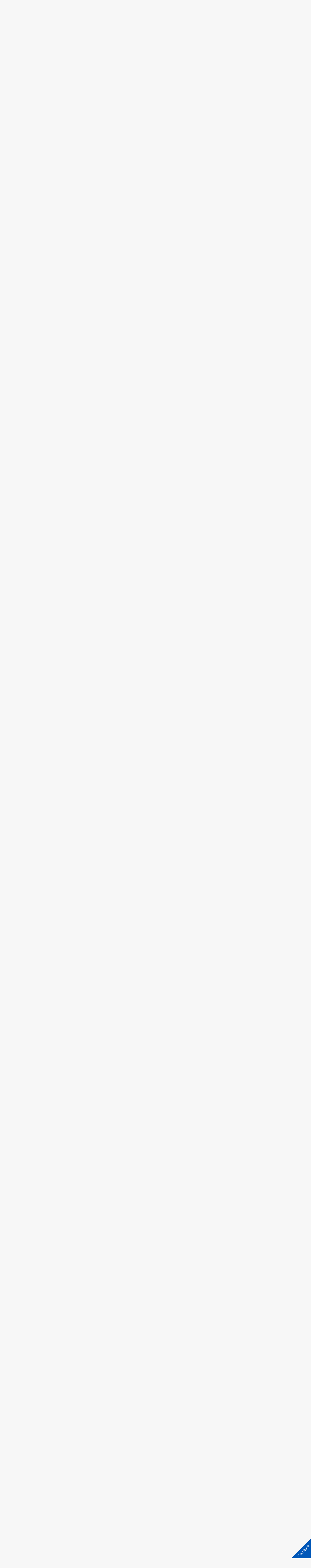

--- FILE ---
content_type: text/css
request_url: https://connect.mayoclinic.org/wp-content/themes/velocity/Public/css/Footers/Footer6.css?ver=4.2.162
body_size: 262
content:
.footer6 {
    background-color: #000;
    padding-top: 60px;
    padding-bottom: 60px;
    color: #fff;
}
.footer6 a, .footer6 p {
    color: #fff;
}
.footer6-top {
    padding-bottom: 60px;
}
.footer6-bottom {
    padding-top: 60px;
    font-size: 12px;
}

.footer6 .menu-header {
    font-size: 16px;
    line-height: 16px;
    margin-bottom: 24px;
}
.footer6 .menu-list {
    list-style: none;
    padding-left: 0;
}
.footer6 .menu-list li {
    font-size: 14px;
    line-height: 16px;
    margin-bottom: 24px;
}
.footer6 .menu-list li:last-of-type {
    margin-bottom: 0px;
}
.footer6 .footer-social-icons img {height: 18px;width:auto;}
.footer6 .footer-social-icons a {margin-right: 40px;margin-bottom: 20px;display: inline-block;}
.footer6 .footer-social-icons a:last-of-type {margin-right: 0px;}
.footer6 .right-text {float: right;}
.footer6 .footer-separation {
    border-top: 1px solid rgba(255,255,255,0.16);
}

@media (max-width: 767px) {
    .footer6 {padding-top: 0px; padding-bottom: 50px;}
    .footer6-top {padding-bottom: 0px;}
    .footer6-bottom {padding-top: 40px;}
    .footer6-top div[class*='col-'] {
        padding-top: 40px;
        padding-bottom: 40px;
        border-bottom: 1px solid rgba(255, 255, 255, 0.16);
    }
    .footer6 .right-text {
        float: none;
        display: block;
        margin-top: 16px;
    }
    .footer6 .footer-separation {
        display: none;
    }

}


--- FILE ---
content_type: text/css
request_url: https://connect.mayoclinic.org/wp-content/plugins/carehubs-app-community/Public/css/app-community-discussion.css?ver=4.4.54
body_size: 217
content:
.single-format-discussion .discussion-by-sme { background: #FEF9E7;padding: 10px; }
.single-format-discussion .discussion-content {padding-left: 135px;}
.single-format-discussion .discussion-content .entity-interactions.row{margin-left: 0px;}
.single-format-discussion .discussion-content .entity-interactions.row .col-md-8{padding-left: 0px;}
.single-format-discussion .chv4-discussion .media{overflow:inherit !important;}
.single-format-discussion .chv4-discussion-title {margin-top: 0px;}
.single-format-discussion .chv4-author-meta {color: #646464;font-weight: bold;font-size: 12px;margin-bottom: 20px;}
.single-format-discussion .media-left {width: 115px;}
.single-format-discussion .media-left .ch-membership-banner {font-size: 11px;}
.single-format-discussion + .entity-interactions {margin-top: 0px;margin-bottom: 0px;padding-top: 0px;padding-bottom: 20px;}
.single-format-discussion a.new-comment-btn {color: rgb(57, 103, 193);border: 1px solid rgb(57, 103, 193);}

@media (max-width: 767px){
    .single-format-discussion .discussion-content {padding-left: 0px;clear: both;}
    .single-format-discussion .media-left {width: 65px;}
    .single-format-discussion + .entity-interactions {padding-left: 75px;}
    .media-left.post-author-meta {float: left;width: 60px;}
}


--- FILE ---
content_type: text/css
request_url: https://connect.mayoclinic.org/wp-content/plugins/carehubs-core/Core/Blocks/YoutubeOverlayPlaylist/YoutubeOverlayPlaylistBlock.css?ver=4.2.162
body_size: 821
content:
.ch-ytoverlay-playlist-container {container-type: inline-size;container-name: ch-yt-playlist;}
.ch-ytoverlay-playlist {display: flex;gap:28px;}

.ch-ytoverlay-player {flex-basis: 60%;flex-shrink: 0;flex-grow: 0;}
.ch-ytoverlay-player .ch-youtube-overlay-wrap:not(.active) {display: none;}

.ch-ytoverlay-video-list {flex-basis: 40%;flex-grow: 0;position: relative;}
.ch-ytoverlay-video-list-scroll-wrap {position: absolute;height: 100%;width: 100%;top: 0;bottom: 0;overflow: scroll;}
.ch-ytoverlay-video-list-scroll-wrap:after {content: " ";position: sticky;display: block;bottom: 0;left: 0;right: 0;height: 30px;background: linear-gradient(180deg, rgba(255, 255, 255, 0.00) 0%, #FFF 100%);}
.ch-ytoverlay-video-list-item {display:flex;gap:16px;background:none;border:none;border-bottom:2px solid #b7b7b7;padding: 8px 0px;text-align: left;}
.ch-ytoverlay-video-list-item:first-of-type {border-top:2px solid #b7b7b7;}
.ch-ytoverlay-video-list-item-title {font-weight: bold;font-size: .9em;}
.ch-ytoverlay-video-list-item-description {font-size: .8em;line-height: 1.2;}
.ch-ytoverlay-video-list-item-thumb {aspect-ratio: 16/9;min-width: 72px;width: 24%;height:100%;position: relative;flex-shrink: 0;flex-grow: 0;}
.ch-ytoverlay-video-list-item-thumb img {aspect-ratio: 16/9;object-fit: cover;width: 100%;border-radius: 4px;}
.ch-ytoverlay-video-list-item-thumb .video-duration {position: absolute;right: 5px;bottom: 5px;background: #fff;border-radius: 100px;padding: 0px 8px;font-size: 10px;line-height: 1.8;}
.ch-ytoverlay-video-list-item-play-icon {
    width: 24px;height: 24px;background: #fff;border-radius: 200px;position: absolute;top: calc(50% - 12px);left: calc(50% - 12px);
    background-image: url("data:image/svg+xml,%3Csvg version='1.1' id='Layer_1' xmlns='http://www.w3.org/2000/svg' xmlns:xlink='http://www.w3.org/1999/xlink' x='0px' y='0px' viewBox='0 0 16 16' style='enable-background:new 0 0 16 16;' xml:space='preserve'%3E%3Cpath d='M3,14.3V1.7L15.6,8L3,14.3z'/%3E%3C/svg%3E");
    background-size: 16px 16px;background-repeat: no-repeat;background-position: center;box-shadow: 0px 5px 25px 0px rgba(0, 0, 0, 0.25);border: none;display: none;
}
.ch-ytoverlay-video-list-item.active .ch-ytoverlay-video-list-item-play-icon {display: block;}
.ch-ytoverlay-video-list-item.active .video-duration {display: none;}
.ch-ytoverlay-video-list-item:not(.active) .ch-ytoverlay-video-list-item-description {overflow: hidden;text-overflow: ellipsis;display: -webkit-box;-webkit-line-clamp: 2;-webkit-box-orient: vertical;}

@container ch-yt-playlist (max-width: 960px) {
    .ch-ytoverlay-player {flex-basis: 50%}
    .ch-ytoverlay-video-list {flex-basis: 50%;}
}

@container ch-yt-playlist (max-width: 700px) {
    .ch-ytoverlay-playlist {flex-direction: column;}
    .ch-ytoverlay-video-list-scroll-wrap {position:relative;max-height: 300px;}
}

--- FILE ---
content_type: text/css
request_url: https://connect.mayoclinic.org/hub-hosted/mc-general/css/mc-ch-shared-platform.css?ver=20230822
body_size: 3629
content:
/**
* This stylesheet contains css for Mayo Clinic Connect styled sites.
* It styles certain platform elements similarly while still allowing each site
* to have it's own unique and slightly different look/stylesheet.
*/

.sans-serif {font-family: 'mayo-sans', 'MayoClinicSans', sans-serif;}

/***************************************
* General styling
***************************************/
select {
    font-family: 'mayo-sans', 'MayoClinicSans', sans-serif;
    background-color: #fff;
    color: #000;
    -webkit-appearance: none;
    -webkit-box-shadow: none;
    box-shadow: none;
    border-radius: 6px;
    border: 1px solid #7a7a7a;
    width: 100%;
    -webkit-appearance: none;
    -moz-appearance: none;
    -ms-appearance: none;
    -o-appearance: none;
    appearance: none;
    background-image: url("https://www.mayoclinic.org/~/media/60AF967F5DA44410A3537E23518615C4.svg");
    background-repeat: no-repeat;
    background-position: calc(100% - 13px) 10px;
    background-size: 15px;
    padding-right: 34px;
}
select::-ms-expand {
    display: none; /* Hide the default arrow in Internet Explorer 10 and Internet Explorer 11 */
}
select {
    width: auto;
}

/***************************************
* Events page styling
***************************************/
.ch-event-directory label {font-family: 'mayo-sans', 'MayoClinicSans', sans-serif;font-size: 18px;}
.ch-event-directory .ch-event-upcoming-previous-filter a {font-size: 14px;padding: 8px 12px !important;}
.ch-event-directory .ch-event-upcoming-previous-filter a.active {color: #333;background-color: #d4d4d4;border-color: #8c8c8c;}
.ch-event-directory .event-sort-header .sort-form label {margin-bottom: 0px;margin-top: 5px;}
.ch-event-directory .event-filter input[type=text], .ch-event-directory select {
    font-family: 'mayo-sans', 'MayoClinicSans', sans-serif;
    background-color: #fff;
    color: #000;
    -webkit-appearance: none;
    -webkit-box-shadow: inset 0px 1px 3px rgba(0,0,0,0.3);
    box-shadow: inset 0px 1px 3px rgba(0,0,0,0.3);
    border-radius: 17.5px;
    border: none;
    width: 100%;
}
.ch-event-directory label.checkbox {margin-top: 0px;font-size: 16px;}
.ch-event-directory select {
    -webkit-appearance: none;
    -moz-appearance: none;
    -ms-appearance: none;
    -o-appearance: none;
    appearance: none;
    background-image: url("/wp-content/themes/velocity/Public/images/dropdown_dark.png");
    background-repeat: no-repeat;
    background-position: calc(100% - 13px) 14px;
    padding-right: 34px;

}
.ch-event-directory select::-ms-expand {
    display: none; /* Hide the default arrow in Internet Explorer 10 and Internet Explorer 11 */
}
.ch-event-directory .event-sort-header select {
    width: auto;
}
.ch-event-directory .event-filter #event-filter-toggle {margin-top: 10px;}
.ch-event-directory .event-sort-header.has-search-results {margin-bottom: 30px;}
.ch-event-directory .event-item p {font-size: 18px;}
.ch-event-directory .event-item .event-meta {font-family: 'mayo-sans', 'MayoClinicSans', sans-serif;}
.ch-event-directory .event-item .event-categories {font-family: 'mayo-sans', 'MayoClinicSans', sans-serif; color: #999;}
.ch-event-directory .event-item .event-categories a {text-decoration: underline;}
.ch-event-directory .filter-buttons .btn {padding: 7px 11px;}
.ch-event-directory .btn-default {background: none;border: 1px solid #0057b8;color: #0057b8;}
.ch-event-directory .btn-skel-generic {background: #0057b8 !important;}
.ch-event-directory .event-filter #event-filter-toggle i {display: none;}
.ch-event-directory .chPagination a {text-transform: none;}

@media (max-width: 991px) and (min-width: 768px) {
    .ch-event-directory .event-filter h2 {font-size: 32px;}
    .ch-event-directory label {font-size: 15px;}
}

@media (min-width: 768px) {
    .ch-event-directory .event-sort-header .sort-form {margin-top: 6px;}
    .ch-events .event-item .col-sm-4 {margin-top: 8px;}
}
@media (max-width: 767px) {
    .ch-event-directory .event-filter h2 {font-size: 32px;}
    .ch-event-directory .event-sort-header.has-search-results {padding-top: 30px; padding-bottom: 30px;}
    .ch-event-directory .event-sort-header .search-summary {margin-top: 0px;margin-bottom: 0px;}
    .ch-event-directory .event-sort-header h2 {font-size: 32px;}
}

/*******************************************
* Single event page
*******************************************/
.ch-event-banner-header .ch-event-title {font-size: 40px;}
.ch-event-banner-header .ch-event-date {line-height: 1.2;}
.ch-event-description p, .event-categories, .breakout-description p, .breakout-session-toggle {font-size: 18px;}
.ch-event-location, .ch-event-contact-row {font-family: 'mayo-sans', 'MayoClinicSans', sans-serif;font-size: 16px;}
.breakout-description p, .breakout-session-toggle {font-family: 'mayo-sans', 'MayoClinicSans', sans-serif;}
.ch-event-breakouts .breakout-window-time {font-size: 18px;}
.ch-event-breakouts .breakout-session-toggle {
    background-position: left 6px;
    background-size: auto 15px;
}
.ch-event-wrap .alert-info {color: #fff; background-color: #009CDE; border-color: #009CDE;}
.ch-event-action-buttons li a {font-size: 14px;}
@media (max-width: 991px) and (min-width: 768px){
    .title-location {font-size: 14px;}
    .ch-event-banner-header .ch-event-date {font-size: 16px;}
    .ch-event-banner-header .ch-event-title {
        font-size: 26px !important;
        margin-bottom: 15px;
    }
}

/***************************************
* Tabs
***************************************/
.ch-tab-container li a {font-family:'mayo-sans', 'MayoClinicSans', sans-serif;font-size: 18px;}

/***************************************
* Pagination
***************************************/
ul.pagination {border-radius: 0px;font-family:'mayo-sans', 'MayoClinicSans', sans-serif;}
.pagination > li > a, .pagination > li > span {color: #009CDE;}
ul.pagination > li:first-child > a,
ul.pagination > li:first-child > span,
ul.pagination > li:last-child > a,
ul.pagination > li:last-child > span {border-radius: 0px;}
ul.pagination > .active > a, ul.pagination > .active > a:focus,
ul.pagination > .active > a:hover, ul.pagination > .active > span,
ul.pagination > .active > span:focus, ul.pagination > .active > span:hover {background: #009CDE;}
.ch-pagination-header {background: none;}

/***************************************
* Group/Page styling
***************************************/
.group-list-default {border-radius: 0px;}
.group-list-default .taxonomy-title p {font-family: 'MayoClinicSerifDisplay';font-size: 20px;line-height: 24px;}
.group-list-default .taxonomy-title p a {color: #000;}
.group-list-default .taxonomy-title .taxonomy-follow .btn {height: 30px;padding: 9px 14px;font-size: 14px;line-height: 11px;font-family: 'mayo-sans', 'MayoClinicSans', sans-serif;}
.group-list-default .taxonomy-title .taxonomy-follow .btn-skel-generic {background: #f7f7f7 !important;color: #009CDE !important;}
.group-list-default .taxonomy-title .taxonomy-follow .btn-primary {background: #fff !important;color: #009CDE; border: 1px solid #009CDE;}
.group-list-default .taxonomy-title .taxonomy-follow .btn[disabled] {background: none;border: 1px solid #ccc;}
.group-list-shadedbox .taxonomy-header .taxonomy-title {font-family: 'mayo-display', 'MayoClinicSerifDisplay', serif;font-size: 23px;}
.group-list-shadedbox .taxonomy-content p {font-family:'mayo-sans', 'MayoClinicSans', sans-serif;font-size: 18px;}
.mobile-tab-modal .modal-header .close {margin-top: 4px;}
.mobile-tab-modal .nav-item a {font-family:'mayo-sans', 'MayoClinicSans', sans-serif;font-size: 16px;line-height: 1.6;}

.ch-grouppage-directory .search-container .interest-toggle {background: none;border: 1px solid #009CDE;color: #009CDE;}
.ch-grouppage-directory .search-container #interest-filter button {background-color: #0057B8 !important;}
div.chv4-basic-post-options a {padding: 10px 9px;font-size: 16px;}

#interest-filter-container #interest-filter button {background-color: #0057B8 !important;}

.ch-single-group-header {background: radial-gradient(110.14% 163.27% at 133.58% 131.56%, #000B6B 0%, #0057B8 100%) !important;}
.ch-group-search-header-actions {--ch-link-color: #0057b8;}
.ch-group-search-header-actions a {color: #0057b8;}
.ch-single-group-header button.ch-button-following {background: #1968bf !important;border-color:#1968bf !important;color:#fff !important;}
.ch-single-group-header button.ch-button-following:hover, .ch-single-group-header button.ch-button-following:focus {color:#fff !important;}
.ch-single-group-header .entity-interactions button {border:none;}
.ch-single-group-about .taxonomy-follow button {color: #0057b8 !important;border:1px solid #0057b8 !important;}
.ch-grouppage .ch-search-total-results {font-family:'mayo-sans', 'MayoClinicSans', sans-serif;}

/* page banner styling */
.ch-grouppage .ch-group-banner .btn {height: 32px;padding: 6px 21px;font-size: 14px;background: none !important;border-radius: 50px}
.ch-grouppage .ch-group-banner .btn-primary {color: #0057B8;border: #0057B8 1px solid;}
.ch-grouppage .ch-group-banner .btn-default, .ch-grouppage .ch-group-banner .btn-default:hover {color: #777 !important;border: #777 1px solid;}
.ch-grouppage .ch-group-banner .btn-skel-generic, .ch-grouppage .ch-group-banner .btn-skel-generic:hover {color: #777 !important;border: #777 1px solid;}
.ch-grouppage .ch-group-banner .privacy {font-family:'mayo-sans', 'MayoClinicSans', sans-serif;font-size: 16px;}

/***************************************
* Search container styling
***************************************/
body:not(.ch-search):not(.ch-grouppage) main .search-container {border-bottom: 1px solid #eaeaea;padding-bottom: 30px;margin-bottom: 30px !important}
body:not(.ch-search):not(.ch-grouppage) .search-form:not(.ch-search-field) input, form:not(.ch-search-field) .search-form {border-radius: 50px;padding-right: 53px;font-family: 'mayo-display', 'MayoClinicSerifDisplay', serif;border-radius: 50px !important;}
body:not(.ch-search):not(.ch-grouppage) .search-form:not(.ch-search-field) button {color: transparent;}
body:not(.ch-search):not(.ch-grouppage) .search-form:not(.ch-search-field) .input-group {position: relative; width: 100%;}
body:not(.ch-search):not(.ch-grouppage) .search-form:not(.ch-search-field) .input-group-btn {position: absolute; right: 0;height: 100%;z-index:3;}
body:not(.ch-search):not(.ch-grouppage) .search-form:not(.ch-search-field) .input-group-btn button {
    height: 100%;
    color: transparent;
    overflow: hidden;
    background-image: url('/wp-content/themes/velocity/Public/images/search_dark.png');
    background-repeat: no-repeat;
    background-position: center;
    background-size: 16px;
    background-color: transparent;
    width: 24px;
    padding: 0;
    margin-left: -38px !important;
}
.search-container .search-sort-by .form-group {margin-bottom: 0px;}
.search-container .search-sort-by select {
    background: url(/hub-hosted/mc-general/images/select_dropdown.png) no-repeat right;
    background-position-x: right;
    background-size: auto;
    -webkit-appearance: none;
    -moz-appearance: none;
    background-position-x: calc(100% - 24px);
    padding-right: 40px;
    background-size: 12px 6px;
    border-radius: 20px;
}
.search-container .search-sort-by select::-ms-expand {display: none;}
body:not(.ch-search) .search-form .input-group-btn button:focus {outline: 1px solid #000; outline-offset: 3px;}

/***************************************
* eLearning
***************************************/
.ch-elearning-courses .search-container {margin-bottom: 0px !important}
.course-completion-summary .h4 {font-size: 24px;}
.group-featured-box h3 {margin-top: 0px;}
.group-featured-box .ch-archive-list-default .media {border-bottom: none;}
.group-featured-box .ch-archive-list-default .media-left {width:40%;}
.group-featured-box .list-item-content p {font-size: 14px;}
.group-featured-box .list-item-meta {display: none;}

@media (max-width: 767px) {
    .group-featured-box .ch-archive-list-default .media-left {width:100%;}
    .group-featured-box .ch-archive-list-default .media-left img {width:100%;}
}

.home .ch-block-featured-courses .media {border-bottom: none;border-top: 1px solid #eaeaea;}
.home .ch-block-featured-courses .media-left {width: 116px;height: 116px;}
.home .ch-block-featured-courses .media-heading {font-size: 19px;overflow: hidden;text-overflow: ellipsis;display: -webkit-box;-webkit-line-clamp: 2;-webkit-box-orient: vertical;}
.home .ch-block-featured-courses .media-content p {
    line-height: 1.4;
    font-size: 16px;
    font-family: 'mayo-sans', 'MayoClinicSans', sans-serif;
    margin-bottom: 0px;
    overflow: hidden;
    text-overflow: ellipsis;
    display: -webkit-box;
    -webkit-line-clamp: 5;
    -webkit-box-orient: vertical;
}

/***************************************
* Discussions
***************************************/
#chv4-comment-stream-header {background: none;}
#chv4-comment-stream-header .chv4-comment-pagination .pagination > li.muted > a,
#chv4-comment-stream-header .chv4-comment-pagination .hub-mvc-refresh-pagination .pagination > li.muted > a:hover {
    color: #fff;
}
#chv4-comment-stream-header .comment-sort-order select {
    background: url(/hub-hosted/mc-general/images/select_dropdown.png) no-repeat right;
    background-position-x: right;
    background-size: auto;
    -webkit-appearance: none;
    -moz-appearance: none;
    background-position-x: calc(100% - 24px);
    padding-right: 40px;
    background-size: 12px 6px;
    -moz-box-shadow: none;
    -webkit-box-shadow: none;
    box-shadow: none;
    border-radius: 20px;
}
#chv4-comment-stream-header .comment-sort-order select::-ms-expand {display: none;}
/* Discussions block */
.activity-stream-filters .btn-default {
    background: none;
    border: 1px solid #0057B8;
    color: #0057B8;
    padding: 6px 20px;
    font-size: 14px;
    height: 34px;
}

/***************************************
* Comments
***************************************/
.entity-interactions ul li {font-size: 14px;}
.ch-action-reaction-row .actions .btn {padding-left: 10px;padding-right:6px;color:#000;}
.ch-action-reaction-row .ch-notification-settings-button {margin-top:-2px;}
@media (max-width:767px) {
    .ch-action-reaction-row {border-top: 1px solid #cbcbcb;padding-top: 10px;}
}

/***************************************
* Newsfeed posts
***************************************/
.newsfeed-post-listing .media-heading {line-height: 1.4;}
.newsfeed-post-listing .list-item-content p {font-size: 18px;}
.ch-newsfeed-single-meta {font-size: 18px;}
.newsfeed-post-listing-minifeed .media-left {margin-right: 16px;}
.newsfeed-post-listing-minifeed .newsfeed-page {font-size: 14px;line-height: 1;color:#0057B8; font-family: 'mayo-sans', 'MayoClinicSans', sans-serif;}
.newsfeed-post-listing-minifeed .media-heading {font-size: 18px; color: #000;line-height: 22px;}

/***************************************
* Member Directory
***************************************/
#member-listview .display-name {font-family: 'mayo-display', 'MayoClinicSerifDisplay', serif;}

/***************************************
* Private Messages
***************************************/
.conversation-info > p {font-size: 16px;font-family:'mayo-sans', 'MayoClinicSans', sans-serif;}

/***************************************
* Social Share Buttons
***************************************/
.social-share .service {border: 1px solid black;border-radius: 40px;width: 32px;height: 32px;display: inline-block;}
.social-share .service img {padding: 8px;}

/***************************************
* Notifications
***************************************/
@media (max-width: 1199px) {
    .notifications-header {display: block;}
    .notifications-action-filters {padding: 1em 0px;border: 1px solid #cbcbcb; border-left:none; border-right: none; background-color: #fff;}
    .notifications-header .visible-sm {display: block !important;}
    .notifications-header .hidden-sm {display: none !important;}
}

/*
* Pill navigation
*/
a.ch-pill-nav-item {color: #0057B8;background: #C5E2F9}
li.active a.ch-pill-nav-item {color: #fff;background:#080808;}
a.ch-pill-nav-item:hover {color: #fff;background:#0057b8;}
/***************************************
* Recommendations
***************************************/
.ch-recommended-for-me main {background-color: #f7f7f7;}
.ch-recommended-for-me .ch-main {background-color: #f7f7f7;padding: 0;-moz-box-shadow: none;-webkit-box-shadow: none;box-shadow: none;}
.ch-recommended-for-me .ch-rfm-tab-section {background-color: #fff;padding: 16px 24px;-moz-box-shadow: 0px 0px 8px rgba(0,0,0,0.08);-webkit-box-shadow: 0px 0px 8px rgba(0,0,0,0.08);box-shadow: 0px 0px 8px rgba(0,0,0,0.08);margin-bottom:24px;}
#ch-rfm-discover-more {background-color: #fff;padding: 50px 24px;-moz-box-shadow: 0px 0px 8px rgba(0,0,0,0.08);-webkit-box-shadow: 0px 0px 8px rgba(0,0,0,0.08);box-shadow: 0px 0px 8px rgba(0,0,0,0.08);border:none;}
.filter-by-interest-recommendations .btn-default {background-color: #fff;color: #000;border: 1px solid #000;}
.filter-by-interest-recommendations .btn-success {background-color: #0057b8 !important;}
#ch-recommendations-for-me .nav-tabs {border-bottom: 1px solid #707070;}
#ch-recommendations-for-me .nav-tabs > li a {border:none;color: #000;background: none;}
#ch-recommendations-for-me .nav-tabs > li.active a {border:none;border-bottom: 4px solid #000 !important;color: #000;background: none;}
.ch-rfm-filter-login {background-color: #fff;padding: 16px 24px;-moz-box-shadow: 0px 0px 8px rgba(0,0,0,0.08);-webkit-box-shadow: 0px 0px 8px rgba(0,0,0,0.08);box-shadow: 0px 0px 8px rgba(0,0,0,0.08);}
@media (max-width:767px) {
    .ch-single-recommendation-row {margin-left: -17px;margin-right: -17px;}
}

/***************************************
* Bulletin Board
***************************************/
.ch-bulletin-board main {background-color: #f7f7f7;}
.ch-bulletin-board .ch-main {background-color: #f7f7f7;-moz-box-shadow: none;-webkit-box-shadow: none;box-shadow: none;}
#ch-collapse-filters-dropdown .btn-default {background-color: #fff;color: #000;border: 1px solid #000;}
#ch-collapse-filters-dropdown .btn-success {background-color: #0057b8 !important;}
.ch-bulletin-board-messages .ch-bbmessage-row {background-color: #fff;padding: 24px 24px 16px;-moz-box-shadow: 0px 0px 8px rgba(0,0,0,0.08);-webkit-box-shadow: 0px 0px 8px rgba(0,0,0,0.08);box-shadow: 0px 0px 8px rgba(0,0,0,0.08);margin-bottom:24px;}
.ch-bulletin-board-messages .ch-bbmessage-comments {border-top: 1px solid #eee;margin-top:16px;padding-top: 12px;text-align: right;}
@media (min-width: 768px) {
    .single-bb-message .ch-bbmessage-header .news-date {margin-top: 11px;}
}


--- FILE ---
content_type: application/javascript
request_url: https://tagdelivery.mayoclinic.org/connect/prod/utag.sync.js
body_size: -57
content:
//tealium universal tag - utag.sync ut4.0.202512101733, Copyright 2025 Tealium.com Inc. All Rights Reserved.



--- FILE ---
content_type: application/javascript; charset=utf-8
request_url: https://nexus.ensighten.com/mayo_clinic/mayoclinicconnectprod/code/ae11ba6e5c721453f25bbe589654ff38.js?conditionId0=422860
body_size: 6203
content:
Bootstrapper.bindImmediate(function(){function b(n,h){var f=document.createElement("div");f.innerHTML+=h;h=0;for(var l=f.children.length;h<l;h++)document[n].appendChild(f.children[h])}b("body",'\x3cdiv id\x3d"mayo-privacy-consent-banner" class\x3d"mayo-privacy-popup" role\x3d"dialog" aria-modal\x3d"true" aria-labelledby\x3d"mayo-privacy-title" aria-describedby\x3d"mayo-privacy-descrip" aria-hidden\x3d"true" data-nosnippet\x3d"true"\x3e   \x3ch2 class\x3d"hide-title-no" id\x3d"mayo-privacy-title"\x3e     Cookies on mayoclinic.org   \x3c/h2\x3e   \x3cp id\x3d"mayo-privacy-descrip"\x3e     Cookies help us give you the best experience. Necessary cookies are required     for the site to work. Optional cookies help us improve the site and show you     personalized ads. YouTube and Kaltura videos on our site may also use     cookies.   \x3c/p\x3e   \x3c!--  \x3cp\x3e        \x3c/p\x3e --\x3e   \x3cdiv id\x3d"privacy-popup-controls-div"\x3e     \x3cdiv class\x3d"mayo-button-container"\x3e       \x3ca href\x3d"#" id\x3d"mayo-privacy-update-preferences" class\x3d"un-link" aria-haspopup\x3d"true" aria-controls\x3d"mayo-pref-popup" onclick\x3d"Bootstrapper.gateway.closeBannerCustom();Bootstrapper.gateway.openModalCustom()"\x3eCustomize cookie preferences\x3c/a\x3e       \x3cbutton type\x3d"button" id\x3d"mayo-privacy-opt-out" class\x3d"mayo-primary-button" onclick\x3d"Bootstrapper.gateway.closeBannerCustom();Bootstrapper.gateway.closeBannerOptOutCustom()"\x3e         Reject additional cookies       \x3c/button\x3e       \x3cbutton type\x3d"button" id\x3d"mayo-privacy-opt-in" class\x3d"mayo-primary-button" onclick\x3d"Bootstrapper.gateway.closeBannerCustom();Bootstrapper.gateway.closeBannerOptInCustom()"\x3e         Accept additional cookies       \x3c/button\x3e     \x3c/div\x3e   \x3c/div\x3e \x3c/div\x3e');
b("body",'\x3cdiv class\x3d"mayo-priv-pref" role\x3d"dialog" aria-modal\x3d"true" aria-labelledby\x3d"mayo-pref-title" aria-describedby\x3d"mayo-privacy-pref" aria-hidden\x3d"true" id\x3d"mayo-pref-popup" data-nosnippet\x3d"true"\x3e   \x3c!--   \x3cbutton     id\x3d"mayo-privacy-close"     class\x3d"mayo-close-btn"     type\x3d"button"     onclick\x3d"Bootstrapper.gateway.closePreferenceCookieValues()"   \x3e     x   \x3c/button\x3e--\x3e    \x3ch2 class\x3d"" id\x3d"mayo-pref-title"\x3eManage cookie preferences\x3c/h2\x3e   \x3cp class\x3d"" id\x3d"mayo-pref-sub"\x3e     We use 4 types of cookies. Read our     \x3ca href\x3d"https://www.mayoclinic.org/about-this-site/privacy-policy"\x3eprivacy policy\x3c/a\x3e     to see how we collect, use, share, and protect your information.   \x3c/p\x3e    \x3cdiv class\x3d"mayo-privacy-box"\x3e     \x3cdiv\x3e       \x3csvg id\x3d"caution" width\x3d"18" height\x3d"18" viewBox\x3d"0 0 22 22" fill\x3d"none" xmlns\x3d"http://www.w3.org/2000/svg"\x3e         \x3cpath d\x3d"M11 0.5C13.0767 0.5 15.1068 1.11581 16.8335 2.26957C18.5602 3.42332 19.906 5.0632 20.7007 6.98182C21.4955 8.90045 21.7034 11.0116 21.2982 13.0484C20.8931 15.0852 19.8931 16.9562 18.4246 18.4246C16.9562 19.8931 15.0852 20.8931 13.0484 21.2982C11.0116 21.7034 8.90045 21.4955 6.98182 20.7007C5.0632 19.906 3.42332 18.5602 2.26957 16.8335C1.11581 15.1068 0.5 13.0767 0.5 11C0.503121 8.21618 1.61037 5.54728 3.57883 3.57883C5.54728 1.61037 8.21618 0.503121 11 0.5ZM11 20C12.78 20 14.5201 19.4722 16.0001 18.4832C17.4802 17.4943 18.6337 16.0887 19.3149 14.4442C19.9961 12.7996 20.1743 10.99 19.8271 9.24419C19.4798 7.49836 18.6226 5.89471 17.364 4.63604C16.1053 3.37737 14.5016 2.5202 12.7558 2.17293C11.01 1.82567 9.20038 2.0039 7.55585 2.68508C5.91131 3.36627 4.50571 4.51983 3.51677 5.99987C2.52784 7.47991 2 9.21997 2 11C2.00273 13.3861 2.95182 15.6737 4.63905 17.3609C6.32629 19.0482 8.61389 19.9973 11 20ZM10.25 5.75H11.75V13.25H10.25V5.75ZM10.25 17H11.75V15.5H10.25V17Z" fill\x3d"#002443"\x3e\x3c/path\x3e       \x3c/svg\x3e     \x3c/div\x3e     \x3cdiv\x3e       \x3cspan class\x3d"label"\x3eStrictly necessary cookies\x3c/span\x3e       \x3cp\x3e         These cookies are required for the site to work and can\u2019t be switched         off. They manage things like site security, legal compliance, and         remembering your progress in forms.       \x3c/p\x3e     \x3c/div\x3e   \x3c/div\x3e   \x3cdiv class\x3d"mayo-privacy-box"\x3e     \x3cdiv\x3e       \x3cinput class\x3d"" type\x3d"checkbox" id\x3d"mayo-analytics" name\x3d"mayo-preferences"\x3e     \x3c/div\x3e     \x3cdiv\x3e       \x3clabel for\x3d"mayo-analytics"\x3eFunctional and Analytical Cookies\x3c/label\x3e       \x3cp\x3e         Checking this box allows us to enhance your experience by remembering         your preferences and collecting information about how you interact with         our site. This helps us improve usability, content, and overall         performance for all users.       \x3c/p\x3e     \x3c/div\x3e   \x3c/div\x3e    \x3cdiv class\x3d"mayo-privacy-box"\x3e     \x3cdiv\x3e       \x3cinput class\x3d"" type\x3d"checkbox" id\x3d"mayo-advertising" name\x3d"mayo-preferences"\x3e     \x3c/div\x3e     \x3cdiv\x3e       \x3clabel for\x3d"mayo-advertising"\x3eAdvertising Cookies\x3c/label\x3e       \x3cp\x3e         Checking this box allows us to show you more relevant ads based on your         interests. These cookies help limit repeat ads and make sure ads display         properly. Advertising is limited to Mayo Clinic and our third party         partners and affiliates. Mayo Clinic will never sell any data that we collect through advertising cookies.       \x3c/p\x3e     \x3c/div\x3e   \x3c/div\x3e    \x3cdiv class\x3d"mayo-privacy-box"\x3e     \x3cdiv\x3e       \x3cinput class\x3d"" type\x3d"checkbox" id\x3d"mayo-video" name\x3d"mayo-preferences"\x3e     \x3c/div\x3e     \x3cdiv\x3e       \x3clabel for\x3d"mayo-video"\x3eVideo player cookies\x3c/label\x3e       \x3cp\x3e         Some pages of our site include videos hosted on Kaltura and YouTube.         Checking this box will allow you to view their videos on this website,         and enable those platforms and Mayo Clinic to collect information about         your viewing behavior for analytics and advertising purposes. If you         choose not to enable this setting, Mayo Clinic will not collect your         information and videos will be replaced with external links to the         hosting sites.       \x3c/p\x3e     \x3c/div\x3e   \x3c/div\x3e    \x3cdiv class\x3d"mayo-privacy-box btns"\x3e     \x3cbutton type\x3d"button" id\x3d"mayo-privacy-save" class\x3d"mayo-primary-button" onclick\x3d"Bootstrapper.gateway.saveNewCookieValues()"\x3e       Save preferences     \x3c/button\x3e   \x3c/div\x3e \x3c/div\x3e');
b("body",'\x3cdiv id\x3d"mayo-privacy-overlay" aria-hidden\x3d"true" data-nosnippet\x3d"true"\x3e\x3c/div\x3e')},4207477,542458,3);
Bootstrapper.bindImmediate(function(){var b=document.createElement("style");b.type="text/css";var n=decodeURIComponent("%2F*sticky%20layout%0A%23mayo-privacy-update-preferences%20%7B%0A%20%20order%3A%200%3B%20%0A%7D%0A%23mayo-privacy-opt-in%20%7B%0A%20%20order%3A%201%3B%20%0A%7D%0A%23mayo-privacy-opt-out%20%7B%0A%20%20order%3A%202%3B%20%0A%7D%0A%40media%20(max-width%3A%20955px)%20%7B%0A%20%20.mayo-button-container%20%7B%0A%20%20%20%20flex-direction%3A%20column%3B%0A%20%20%20%20align-items%3A%20flex-start%3B%20%0A%20%20%23mayo-privacy-update-preferences%20%7B%0A%20%20%20%20order%3A%202%3B%20%0A%20%20%7D%0A%20%20%23mayo-privacy-opt-in%20%7B%0A%20%20%20%20order%3A%200%3B%20%0A%20%20%7D%0A%20%20%23mayo-privacy-opt-out%20%7B%0A%20%20%20%20order%3A%201%3B%20%0A%20%20%7D%0A%7D*%2F%0Aa%23privacyManageCookies%20%7B%0A%20%20%2F*connect%20layout%20specific*%2F%0A%20%20margin-left%3A%208px%3B%0A%7D%0A%23mayo-privacy-update-preferences%20%7B%0A%20%20%2F*color%3A%20%23ffffff%20!important%3B%20sticky%20setting%0A%20%20background-color%3A%20%230057b8%20!important%3B%20*%2F%0A%20%20margin-right%3A%20170px%20!important%3B%20%2F*DIGE-4240%20-%20Feedback*%2F%20%2F*DIGE-4240%20NON-AEM%20SPECIFIC*%2F%0A%20%20font-weight%3A%20normal%20!important%3B%0A%20%20font-size%3A%20larger%20!important%3B%20%2F*DIGE-4240%20NON-AEM%20SPECIFIC*%2F%0A%7D%0A%23mayo-privacy-opt-in%2C%0A%23mayo-privacy-opt-out%20%7B%0A%20%20background-color%3A%20%230057b8%20!important%3B%0A%20%20border%3A%202px%20solid%20%230057b8%20!important%3B%0A%20%20%2F*%20color%3A%20%23003da5%20!important%3B*%2F%0A%7D%0A%0A%40media%20screen%20and%20(max-width%3A%20984px)%20%7B%0A%20%20span%23useSpan%20%7B%0A%20%20%20%20padding-left%3A%208px%3B%0A%20%20%7D%0A%7D%0A%23mayo-pref-sub%20%7B%0A%20%20font-size%3A%2016px%3B%0A%20%20margin%3A%200px%3B%0A%7D%0A%23mayo-privacy-update-preferences%20%7B%0A%20%20background-color%3A%20%23fff%3B%0A%20%20color%3A%20%23003da5%3B%0A%7D%0A%23mayo-privacy-save%20%7B%0A%20%20margin-right%3A%2020px%3B%0A%20%20%2F*%20background-color%3A%20%23fff%3B%0A%20%20color%3A%20%23003da5%3B*%2F%0A%7D%0A%23mayo-privacy-opt-in%2C%0A%23mayo-privacy-update-preferences%20%7B%0A%20%20margin%3A%200px%2010px%2015px%200px%3B%0A%20%20font-family%3A%20%22mayo-sans%22%2C%20arial%2C%20sans-serif%3B%20%2F*DIGE-4240%20-%20Feedback*%2F%0A%7D%0A.mayo-privacy-popup%20%7B%0A%20%20border-radius%3A%2016px%3B%0A%20%20background-color%3A%20%23fff%3B%0A%20%20top%3A%20232px%3B%0A%20%20max-width%3A%20800px%3B%0A%20%20border%3A%201px%20solid%20%23000%3B%0A%7D%0A.mayo-privacy-popup%20.mayo-close-btn%20%7B%0A%20%20color%3A%20%23fff%3B%0A%7D%0A%40media%20screen%20and%20(max-width%3A%20984px)%20%7B%0A%20%20.mayo-privacy-popup%20%7B%0A%20%20%20%20%2F*bottom%3A%200%3B*%2F%0A%20%20%20%20border-radius%3A%2016px%3B%0A%20%20%20%20margin%3A%2024px%3B%0A%20%20%7D%0A%20%20%40media%20screen%20and%20(max-width%3A%20984px)%20%7B%0A%20%20%20%20span%23useSpan%20%7B%0A%20%20%20%20%20%20padding-left%3A%208px%3B%0A%20%20%20%20%7D%0A%20%20%20%20%23mayo-privacy-update-preferences%20%7B%0A%20%20%20%20%20%20margin-right%3A%200px%20!important%3B%0A%20%20%20%20%20%20font-family%3A%20%22mayo-sans%22%2C%20arial%2C%20sans-serif%3B%20%2F*DIGE-4240%20-%20Feedback*%2F%0A%20%20%20%20%7D%0A%20%20%20%20.mayo-privacy-popup%20.mayo-primary-button%2C%0A%20%20%20%20.mayo-priv-pref%20.mayo-primary-button%20%7B%0A%20%20%20%20%20%20%2F*new%208-26-26*%2F%0A%20%20%20%20%20%20margin-top%3A%2015px%20!important%3B%0A%20%20%20%20%7D%0A%20%20%7D%0A%7D%0A.mayo-privacy-popup%20%3E%20p%20a%20%7B%0A%20%20color%3A%20%230057b8%3B%0A%7D%0A%40media%20screen%20and%20(max-width%3A%20984px)%20%7B%0A%20%20.mayo-privacy-popup%20%3E%20p%20%7B%0A%20%20%20%20font-size%3A%2020px%20!important%3B%0A%20%20%7D%0A%7D%0A.mayo-priv-pref%20%7B%0A%20%20%2F*background-color%3A%20%23fff%3B%0A%20%20border%3A%201px%20solid%20%23000%3B*%2F%0A%20%20box-shadow%3A%205px%205px%205px%20rgba(128%2C%20128%2C%20128%2C%200.6)%3B%0A%20%20top%3A%203%25%3B%0A%7D%0A.mayo-priv-pref%20.mayo-close-btn%20%7B%0A%20%20color%3A%20%233c3a35%3B%0A%7D%0A%0A%23mayo-privacy-overlay%20%7B%0A%20%20display%3A%20none%3B%0A%20%20position%3A%20fixed%3B%0A%20%20height%3A%20100vh%3B%0A%20%20width%3A%20100vw%3B%0A%20%20top%3A%200%3B%0A%20%20left%3A%200%3B%0A%20%20background%3A%20rgba(0%2C%200%2C%200%2C%200.5)%3B%0A%20%20z-index%3A%20100%3B%0A%7D%0A%0A%40media%20screen%20and%20(max-width%3A%20984px)%20%7B%0A%20%20.mayo-priv-pref%20%7B%0A%20%20%20%20bottom%3A%20inherit%3B%0A%20%20%20%20top%3A%2032px%3B%0A%20%20%20%20background%3A%20%23fff%3B%0A%20%20%7D%0A%7D%0A%0A%2F*new%20to%20fix%20small%20screen%20scroll*%2F%0A%40media%20screen%20and%20(max-height%3A%201000px)%20%7B%0A%20%20%2F*635*%2F%0A%20%20.mayo-priv-pref%2C%0A%20%20.mayo-privacy-popup%20%7B%0A%20%20%20%20top%3A%205%25%3B%20%2F*DIGE-4240%20-%20Feedback*%2F%0A%20%20%20%20max-height%3A%2090vh%3B%20%2F*%20or%20any%20value%20less%20than%20100vh%20*%2F%0A%20%20%20%20overflow-y%3A%20auto%3B%0A%20%20%20%20background%3A%20white%3B%0A%20%20%7D%0A%7D%0A%0A.mayo-priv-pref%20h2%20%7B%0A%20%20color%3A%20%23a9a8a5%3B%0A%20%20font-size%3A%2018px%3B%0A%20%20text-align%3A%20left%3B%0A%7D%0A.mayo-priv-pref%20p%20%7B%0A%20%20font-size%3A%2013px%3B%0A%20%20padding-bottom%3A%2010px%3B%0A%7D%0A.mayo-priv-pref%20.mayo-privacy-box%20%7B%0A%20%20border-top%3A%201px%20solid%20%23d6d6d6%3B%0A%20%20margin%3A%208px%200%208px%200%3B%20%2F*close%20in%20spacing%20*%2F%0A%20%20padding%3A%205px%200%3B%0A%20%20display%3A%20flex%3B%0A%7D%0A.mayo-privacy-box%3Afirst-of-type%20%7B%0A%20%20border-top%3A%20none%3B%0A%7D%0A.mayo-privacy-box%3Alast-of-type%20%7B%0A%20%20border-top%3A%20none%3B%0A%7D%0A.mayo-priv-pref%20.mayo-privacy-box%20%3E%20div%20%7B%0A%20%20margin-top%3A%2018px%3B%0A%20%20margin-right%3A%204px%3B%0A%20%20margin-left%3A%2016px%3B%20%2F*DIGE-4240%20added*%2F%0A%7D%0A.mayo-priv-pref%20.mayo-privacy-box%20%3E%20div%20label%2C%0A.mayo-priv-pref%20.mayo-privacy-box%20%3E%20div%20.label%20%7B%0A%20%20font-family%3A%20%22mayo-sans%22%2C%20arial%2C%20sans-serif%3B%0A%20%20font-size%3A%2020px%3B%0A%20%20font-style%3A%20normal%3B%0A%20%20font-weight%3A%20700%3B%0A%20%20line-height%3A%2028px%3B%20%2F*%20140%25%20*%2F%0A%20%20color%3A%20%23000%3B%0A%20%20%2F*margin%3A%200%200%203px%208px%3B%20DIGE-4240%20removed*%2F%0A%20%20padding%3A%200%3B%0A%7D%0A%40media%20screen%20and%20(max-width%3A%20984px)%20%7B%0A%20%20.mayo-priv-pref%20.mayo-privacy-box%20%3E%20div%20label%2C%0A%20%20.mayo-priv-pref%20.mayo-privacy-box%20%3E%20div%20.label%20%7B%0A%20%20%20%20font-size%3A%2020px%20!important%3B%0A%20%20%7D%0A%7D%0A.mayo-priv-pref%20.mayo-privacy-box%20%3E%20div%20label%20%2B%20p%2C%0A.mayo-priv-pref%20.mayo-privacy-box%20%3E%20div%20.label%20%2B%20p%20%7B%0A%20%20%2F*%20margin%3A%2012px%200%200%208px%3B%20DIGE-4240%20removed*%2F%0A%7D%0A.mayo-priv-pref%20.mayo-privacy-box%20h3%20%7B%0A%20%20display%3A%20inline-block%3B%0A%20%20font-size%3A%2016px%3B%0A%20%20font-weight%3A%20bold%3B%0A%7D%0A.mayo-priv-pref%20.mayo-privacy-box.btns%20%7B%0A%20%20text-align%3A%20right%3B%0A%20%20padding-top%3A%2018px%3B%0A%20%20margin-bottom%3A%200%3B%0A%7D%0A.mayo-privacy-popup%2C%0A.mayo-priv-pref%20%7B%0A%20%20border-radius%3A%2016px%3B%0A%20%20box-sizing%3A%20border-box%3B%0A%20%20padding%3A%2020px%2025px%2020px%2020px%3B%0A%20%20position%3A%20fixed%3B%0A%20%20max-width%3A%20953px%3B%0A%20%20left%3A%20calc((100%25%20-%20953px)%20%2F%202)%3B%0A%20%20z-index%3A%203000000%3B%0A%20%20max-height%3A%2090vh%3B%20%2F*DIGE-4240%20-%20Feedback*%2F%0A%20%20overflow-y%3A%20auto%3B%20%2F*DIGE-4240%20-%20Feedback*%2F%0A%20%20background%3A%20%23fff%3B%20%2F*DIGE-4240%20-%20Feedback*%2F%0A%20%20%2F*%20Drop-shadow-medium%20*%2F%0A%20%20box-shadow%3A%200px%208px%2024px%200px%20rgba(0%2C%200%2C%200%2C%200.16)%3B%0A%7D%0A.mayo-privacy-popup%20.mayo-close-btn%2C%0A.mayo-priv-pref%20.mayo-close-btn%20%7B%0A%20%20cursor%3A%20pointer%3B%0A%20%20position%3A%20absolute%3B%0A%20%20top%3A%208px%3B%0A%20%20right%3A%208px%3B%0A%20%20font-weight%3A%20bold%3B%0A%20%20font-size%3A%2016px%3B%0A%20%20background-color%3A%20transparent%3B%0A%20%20border%3A%20none%3B%0A%20%20height%3A%2020px%3B%0A%20%20width%3A%2020px%3B%0A%7D%0A.mayo-privacy-popup%5Baria-hidden%3D%22true%22%5D%2C%0A.mayo-priv-pref%5Baria-hidden%3D%22true%22%5D%20%7B%0A%20%20display%3A%20none%3B%0A%7D%0A.mayo-privacy-popup%20h3%2C%0A.mayo-priv-pref%20h3%20%7B%0A%20%20font-family%3A%20Helvetica%2C%20Arial%2C%20sans-serif%3B%0A%20%20font-size%3A%2016px%3B%0A%20%20margin%3A%200%200%2013px%3B%0A%20%20color%3A%20%23111%3B%0A%20%20font-weight%3A%20bold%3B%0A%20%20line-height%3A%2024px%3B%0A%20%20margin%3A%200%3B%0A%20%20padding%3A%200%3B%0A%7D%0A.mayo-privacy-popup%20h2%2C%0A.mayo-priv-pref%20h2%20%7B%0A%20%20font-family%3A%20%22mayo-sans%22%2C%20arial%2C%20sans-serif%3B%0A%20%20font-size%3A%2024px%3B%0A%20%20margin%3A%200%200%2013px%3B%0A%20%20color%3A%20%23111%3B%0A%20%20line-height%3A%2032px%3B%0A%20%20margin%3A%200%3B%0A%20%20padding%3A%200%200%2016px%200%3B%0A%20%20font-weight%3A%20700%3B%0A%20%20font-style%3A%20normal%3B%0A%7D%0A.mayo-privacy-popup%20h2.hide-title%2C%0A.mayo-priv-pref%20h2.hide-title%20%7B%0A%20%20border%3A%200%3B%0A%20%20clip%3A%20rect(0%200%200%200)%3B%0A%20%20height%3A%201px%3B%0A%20%20margin%3A%20-1px%3B%0A%20%20overflow%3A%20hidden%3B%0A%20%20padding%3A%200%3B%0A%20%20position%3A%20absolute%3B%0A%20%20width%3A%201px%3B%0A%7D%0A.mayo-privacy-popup%20p%2C%0A.mayo-priv-pref%20p%20%7B%0A%20%20font-family%3A%20%22mayo-sans%22%2C%20arial%2C%20sans-serif%3B%0A%20%20color%3A%20black%3B%0A%20%20font-size%3A%2020px%3B%0A%20%20font-weight%3A%20400%3B%0A%20%20font-style%3A%20normal%3B%0A%20%20display%3A%20block%3B%0A%20%20line-height%3A%2028px%3B%0A%20%20margin%3A%2016px%200%2016px%200%3B%20%2F*%20DIGE-4240%20updated*%2F%0A%20%20padding%3A%200%3B%0A%7D%0A%40media%20screen%20and%20(max-width%3A%20984px)%20%7B%0A%20%20.mayo-privacy-popup%20p%2C%0A%20%20.mayo-priv-pref%20p%20%7B%0A%20%20%20%20%2F*%20font-size%3A%2016px%20!important%3B*%2F%0A%20%20%7D%0A%7D%0A.mayo-privacy-popup%20a%2C%0A.mayo-priv-pref%20a%20%7B%0A%20%20text-decoration%3A%20underline%3B%0A%20%20font-family%3A%20%22mayo-sans%22%2C%20arial%2C%20sans-serif%20!important%3B%20%2F*DIGE-4240%20NON-AEM%20SPECIFIC*%2F%0A%7D%0A.mayo-privacy-popup%20a%3Ahover%2C%0A.mayo-priv-pref%20a%3Ahover%20%7B%0A%20%20color%3A%20%230057b8%3B%0A%20%20%2F*color%3A%20%23fff%3B*%2F%0A%20%20text-decoration%3A%20underline%3B%0A%20%20font-family%3A%20%22mayo-sans%22%2C%20arial%2C%20sans-serif%20!important%3B%20%2F*DIGE-4240%20NON-AEM%20SPECIFIC*%2F%0A%7D%0A.mayo-privacy-popup%20.mayo-primary-button%2C%0A.mayo-priv-pref%20.mayo-primary-button%20%7B%0A%20%20border-radius%3A%2024px%3B%0A%20%20padding%3A%2010px%2020px%3B%0A%20%20text-align%3A%20center%3B%0A%20%20font-family%3A%20%22mayo-sans%22%2C%20arial%2C%20sans-serif%3B%0A%20%20font-size%3A%2020px%3B%0A%20%20line-height%3A%2024px%3B%0A%20%20height%3A%20auto%3B%0A%20%20%2F*width%3A%20180px%3B*%2F%0A%20%20letter-spacing%3A%20initial%3B%0A%20%20font-weight%3A%20400%3B%0A%20%20text-transform%3A%20none%3B%0A%7D%0A.mayo-privacy-popup%20.mayo-primary-button%2C%0A.mayo-priv-pref%20.mayo-primary-button%20%7B%0A%20%20background-color%3A%20%230057b8%3B%0A%20%20border%3A%202px%20solid%20%230057b8%3B%0A%20%20color%3A%20%23fff%3B%0A%7D%0A.mayo-privacy-popup%20.mayo-primary-button%3Afocus%2C%0A.mayo-priv-pref%20.mayo-primary-button%3Afocus%20%7B%0A%20%20border%3A%201px%20solid%20%23fff%3B%0A%7D%0A.mayo-privacy-popup%20.mayo-primary-button%3Ahover%2C%0A.mayo-priv-pref%20.mayo-primary-button%3Ahover%20%7B%0A%20%20cursor%3A%20pointer%3B%0A%7D%0A.mayo-privacy-popup%20.mayo-button-container%2C%0A.mayo-priv-pref%20.mayo-button-container%20%7B%0A%20%20overflow%3A%20hidden%3B%0A%20%20text-align%3A%20right%3B%0A%7D%0A%40media%20screen%20and%20(max-width%3A%20984px)%20%7B%0A%20%20.mayo-privacy-popup%20.mayo-button-container%2C%0A%20%20.mayo-priv-pref%20.mayo-button-container%20%7B%0A%20%20%20%20margin-top%3A%2012px%3B%0A%20%20%20%20text-align%3A%20left%3B%0A%20%20%7D%0A%7D%0A%40media%20screen%20and%20(max-width%3A%20984px)%20%7B%0A%20%20.mayo-privacy-popup%2C%0A%20%20.mayo-priv-pref%20%7B%0A%20%20%20%20width%3A%20328px%3B%0A%20%20%20%20%2F*width%3A%20100%25%3B%0A%20%20%20%20max-width%3A%20inherit%3B%0A%20%20%20%20left%3A%200%3B%0A%20%20%20%20margin-left%3A%200%3B*%2F%0A%20%20%20%20-webkit-transform%3A%20inherit%3B%0A%20%20%20%20transform%3A%20inherit%3B%0A%20%20%20%20left%3A%20calc((90%25%20-%20328px)%20%2F%202)%3B%0A%20%20%7D%0A%7D%0A%40media%20screen%20and%20(max-width%3A%20984px)%20%7B%0A%20%20.mayo-priv-pref%20%7B%0A%20%20%20%20margin-left%3A%200%3B%0A%20%20%20%20position%3A%20fixed%3B%0A%20%20%20%20top%3A%2032px%3B%0A%20%20%20%20%2F*width%3A%20100%25%3B*%2F%0A%20%20%20%20width%3A%20351px%3B%0A%20%20%20%20max-height%3A%2090vh%3B%20%2F*%20or%20any%20value%20less%20than%20100vh%20*%2F%0A%20%20%20%20overflow-y%3A%20auto%3B%0A%20%20%20%20background%3A%20%23fff%3B%0A%20%20%7D%0A%7D%0Ahtml%5Blang%3D%22zh-Hans%22%5D%20%23mayo-privacy-update-preferences%20%7B%0A%20%20%2F*DIGE-4383%20ZH%20Lang%20Specific*%2F%0A%20%20margin-right%3A%20349px%20!important%3B%0A%7D%0Ahtml%5Blang%3D%22es%22%5D%20%23mayo-privacy-opt-in%2C%20html%5Blang%3D%22es%22%5D%20%23mayo-privacy-opt-out%20%2F*DIGE-4383%20ES%20Lang%20Specific*%2F%20%7B%0A%20%20max-width%3A%20220px%20!important%3B%0A%7D%0Ahtml%5Blang%3D%22es%22%5D%20%23mayo-privacy-update-preferences%20%7B%0A%20%20%2F*DIGE-4383%20ES%20Lang%20Specific*%2F%0A%20%20margin-right%3A%20113px%20!important%3B%0A%7D%0A%0Ahtml%5Blang%3D%22ar%22%5D%20%23mayo-privacy-opt-in%2C%20html%5Blang%3D%22ar%22%5D%20%23mayo-privacy-opt-out%20%2F*DIGE-4383%20AR%20Lang%20Specific*%2F%20%7B%0A%20%20max-width%3A%20200px%3B%0A%7D%0Ahtml%5Blang%3D%22ar%22%5D%20%23mayo-privacy-update-preferences%20%7B%0A%20%20%2F*DIGE-4383%20AR%20Lang%20Specific*%2F%0A%20%20margin-right%3A%200px%20!important%3B%0A%20%20margin-left%3A%2016px%20!important%3B%0A%7D%0Ahtml%5Blang%3D%22ar%22%5D%20.mayo-priv-pref%20h2%20%7B%0A%20%20%2F*DIGE-4383%20AR%20Lang%20Specific*%2F%0A%20%20text-align%3A%20right%3B%0A%7D%0A%0Ahtml%5Blang%3D%22ar%22%5D%20.mayo-privacy-popup%20*%20%7B%0A%20%20font-family%3A%20var(--mc-typography-font-family-sans)%20!important%3B%0A%7D%0Ahtml%5Blang%3D%22ar%22%5D%20.mayo-priv-pref%20*%20%7B%0A%20%20font-family%3A%20var(--mc-typography-font-family-sans)%20!important%3B%0A%7D%0A%0Ahtml%5Blang%3D%22ar%22%5D%20.mayo-priv-pref%20.mayo-button-container%20%7B%0A%20%20text-align%3A%20right%3B%0A%7D%0A%0Ahtml%5Blang%3D%22ar%22%5D%20.mayo-priv-pref%20.mayo-close-btn%20%7B%0A%20%20right%3A%20auto%3B%0A%20%20left%3A%208px%3B%0A%7D%0A%0Ahtml%5Blang%3D%22ar%22%5D%20.mayo-priv-pref%20.mayo-privacy-box%20%3E%20div%20.label%20%7B%0A%20%20margin-left%3A%200%3B%0A%20%20margin-right%3A%208px%3B%0A%7D%0A%0A%40media%20screen%20and%20(max-width%3A%20984px)%20%7B%0A%20%20html%5Blang%3D%22ar%22%5D%20.mayo-priv-pref%20.mayo-button-container%20%7B%0A%20%20%20%20text-align%3A%20left%3B%0A%20%20%7D%0A%7D%0A");b.styleSheet?
b.styleSheet.cssText=n:b.appendChild(document.createTextNode(n));n=document.getElementsByTagName("script")[0];n.parentNode.insertBefore(b,n)},4207475,542459,1047);
Bootstrapper.bindDOMLoaded(function(){var b=window.Bootstrapper;(function(){const h=document.getElementsByTagName("head")[0];var f=document.createElement("link");f.setAttribute("rel","stylesheet");f.setAttribute("href","https://www.mayoclinic.org/mayofonts/Fonts/mayo/fonts.css");h.appendChild(f)})();try{function h(a){return parseInt(a,10)||0}function f(a,c){return null!==a.match(c)}function l(a,c,e){a=a.match(c);return null!==a&&void 0!==a[e]?a[e]:null}function p(a,c){return h(l(c,/Chrom[^ \/]+\/(\d+)[\.\d]* /,
1))>=a}var n=!function(a){var c;!(c="12"===l(a,/\(iP.+; CPU .*OS (\d+)[_\d]*.*\) AppleWebKit\//,1))&&(c=/\(Macintosh;.*Mac OS X (\d+)_(\d+)[_\d]*.*\) AppleWebKit\//,c="10"===l(a,c,1)&&"14"===l(a,c,2))&&(c=null!==a.match(/Version\/.* Safari\//)&&!f(a,/Chrom(e|ium)/)||f(a,/^Mozilla\/[\.\d]+ \(Macintosh;.*Mac OS X [_\d]+\) AppleWebKit\/[\.\d]+ \(KHTML, like Gecko\)$/));if(!c&&!(c=f(a,/Chrom(e|ium)/)&&p(51,a)&&!p(67,a))&&(c=f(a,/UCBrowser\//))){var e=/UCBrowser\/(\d+)\.(\d+)\.(\d+)[\.\d]* /;c=h(l(a,e,
1));var k=h(l(a,e,2));a=h(l(a,e,3));c=!(12!==c?12<c:13!=k?13<k:2<=a)}return c}(String(navigator.userAgent));b.Cookies=function(){return{domain:location.hostname,get:function(a,c){for(var e=document.cookie.split(";"),k=0;k<e.length;k++){var d=e[k].replace(/^\s+/,"").split("\x3d");if(d[0]===a)return d.shift(),d=d.join("\x3d"),c?d:decodeURIComponent(d)}return""},set:function(a,c,e,k){var d=/https:/.test(location.protocol);k=n?k?k:d?"None":"Lax":"";document.cookie=a+"\x3d"+encodeURIComponent(c)+(e?";expires\x3d"+
e:"")+";path\x3d/;domain\x3d"+this.domain+(d?";Secure":"")+(k?";SameSite\x3d"+k:"");this.get(a)===c},test:function(a){return this.get(a)?!0:!1},remove:function(a){document.cookie=a+'\x3d"";expires\x3d'+(new Date(0)).toUTCString()+";path\x3d/;domain\x3d"+this.domain;return""===this.get(a)?!0:!1}}}()}catch(h){}try{function h(a){window.utag?(window._pageViewFired||(utag.view(),window._pageViewFired=!0),window._sendPrivacyOptInEvent(a)):setTimeout(function(){h(a)},500)}function f(){try{const e=document.getElementById("mayo-privacy-overlay");
if(e){var a=document.querySelector(".mayo-privacy-popup[aria-hidden\x3d'false']"),c=document.querySelector(".mayo-priv-pref[aria-hidden\x3d'false']");e.style.display=a||c?"block":"none"}}catch(e){console.error("Error updating overlap visibility:",e)}}function l(a){try{setTimeout(function(){if(a&&a.matches("#mayo-privacy-save, #mayo-privacy-opt-in")){const c=document.getElementById("mayo-analytics");document.getElementById("mayo-advertising");document.getElementById("mayo-video");c&&c.checked&&h(a.innerText.trim().toLowerCase())}},
500)}catch(c){console.log("Error in handleConsent event: ",c.message)}}function p(){var a=document.querySelectorAll(".mayo-priv-pref")[0],c=document.querySelectorAll(".mayo-privacy-popup")[0];if(a&&c&&b&&b.gateway){b.gateway.openModalCustom=function(){var d=document.querySelectorAll(".mayo-priv-pref")[0];d?(d.setAttribute("aria-hidden","false"),b.gateway.setConsentStatuses({MODAL_VIEWED:!0}),b.gateway.updatePreferences(),f()):setTimeout(b.gateway.openModalCustom,50)};b.gateway.setOpenModal(b.gateway.openModalCustom);
b.gateway.closeModalCustom=function(){document.querySelectorAll(".mayo-priv-pref")[0].setAttribute("aria-hidden","true");f()};b.gateway.saveNewCookieValues=function(){const d=document.getElementById("mayo-analytics"),g=document.getElementById("mayo-advertising"),m=document.getElementById("mayo-video");b.gateway.setConsentStatuses({"Website Analytics":d?d.checked:!1,Advertising:g?g.checked:!1,Video:m?m.checked:!1,MODAL_INTERACTED_WITH:!0});b.gateway.closeModalCustom();b.gateway.updatePreferences();
l(document.getElementById("mayo-privacy-save"))};b.gateway.closePreferenceCookieValues=function(){const d=document.getElementById("mayo-analytics"),g=document.getElementById("mayo-advertising"),m=document.getElementById("mayo-video");b.gateway.setConsentStatuses({"Website Analytics":d?d.checked:!1,Advertising:g?g.checked:!1,Video:m?m.checked:!1,MODAL_INTERACTED_WITH:!0});b.gateway.closeModalCustom();b.gateway.updatePreferences();l(document.getElementById("mayo-close-btn"))};b.gateway.openBannerCustom=
function(){var d=document.querySelectorAll(".mayo-privacy-popup")[0];d?(d.setAttribute("aria-hidden","false"),b.gateway.setConsentStatuses({BANNER_VIEWED:!0}),b.gateway.updatePreferences(),f()):setTimeout(b.gateway.openBannerCustom,50)};b.gateway.closeBannerOptInCustom=function(){const d=document.getElementById("mayo-analytics"),g=document.getElementById("mayo-advertising"),m=document.getElementById("mayo-video");b.gateway.setConsentStatuses({BANNER_INTERACTED_WITH:!0,"Website Analytics":!0,Advertising:!0,
Video:!0});d&&(d.checked=!0);g&&(g.checked=!0);m&&(m.checked=!0);b.gateway.updatePreferences();l(document.getElementById("mayo-privacy-opt-in"));f()};b.gateway.closeBannerOptOutCustom=function(){const d=document.getElementById("mayo-analytics"),g=document.getElementById("mayo-advertising"),m=document.getElementById("mayo-video");b.gateway.setConsentStatuses({BANNER_INTERACTED_WITH:!0,"Website Analytics":!1,Advertising:!1,Video:!1});d&&(d.checked=!1);g&&(g.checked=!1);m&&(m.checked=!1);b.gateway.updatePreferences();
l(document.getElementById("mayo-privacy-opt-out"));f()};b.gateway.closeBannerCustom=function(){b.gateway.setConsentStatuses({BANNER_INTERACTED_WITH:!0});b.gateway.updatePreferences();const d=document.querySelector(".mayo-privacy-popup");d&&d.setAttribute("aria-hidden","true");f()};if(window.location.href.includes("privacy\x3dtrue"))b.gateway.openBannerCustom();else{if("US"===b.Cookies.get("MAYO_CLINIC_USER_GEO")){a=b.Cookies.get("MAYO_CLINIC_ENSIGHTEN_PRIVACY_Website_Analytics");c=b.Cookies.get("MAYO_CLINIC_ENSIGHTEN_PRIVACY_Advertising");
var e=b.Cookies.get("MAYO_CLINIC_ENSIGHTEN_PRIVACY_Video");c=void 0!==c&&""!==c;e=void 0!==e&&""!==e;a=void 0!==a&&""!==a?b.gateway.getConsentStatus("Website Analytics").categoryEnabled:!0;c=c?b.gateway.getConsentStatus("Advertising").categoryEnabled:!0;e=e?b.gateway.getConsentStatus("Video").categoryEnabled:!0;window.Bootstrapper.gateway.setConsentStatuses({BANNER_VIEWED:!0,"Website Analytics":a,Advertising:c,Video:e});b.gateway.updatePreferences();const d=document.getElementById("mayo-analytics"),
g=document.getElementById("mayo-advertising"),m=document.getElementById("mayo-video");d&&(d.checked=a);g&&(g.checked=c);m&&(m.checked=e)}else!0!==b.gateway.getConsentStatus("BANNER_INTERACTED_WITH").categoryEnabled&&b.gateway.openBannerCustom();f()}1==b.gateway.getConsentStatus("Website Analytics").categoryEnabled&&(a=document.getElementById("mayo-analytics"))&&(a.checked=!0);1==b.gateway.getConsentStatus("Advertising").categoryEnabled&&(a=document.getElementById("mayo-advertising"))&&(a.checked=
!0);1==b.gateway.getConsentStatus("Video").categoryEnabled&&(a=document.getElementById("mayo-video"))&&(a.checked=!0);function k(){var d=document.querySelectorAll("[id^\x3d'privacyManageCookies']");d&&0<d.length?d.forEach(function(g){g.setAttribute("aria-haspopup","true");g.setAttribute("aria-controls","mayo-privacy-consent-banner");g.setAttribute("href","javascript:void(0);");g.setAttribute("onclick","Bootstrapper.gateway.openBannerCustom();");g.style.display="inline-block"}):setTimeout(k,50)}k();
f()}else setTimeout(p,50)}p()}catch(h){console.error("Unhandled error in privacy script:",h)}},4207551,542714,24);

--- FILE ---
content_type: application/javascript
request_url: https://connect.mayoclinic.org/wp-content/plugins/carehubs-core/Public/js/Analytics/TealiumAnalytics.js?ver=4.2.162
body_size: 1173
content:
(function() {
    /* wait till shutdown actions (could include header_footer that we attach listeners to)
    * are fired on the page before running code. */
    jQuery(document).on('chJavascriptShutdownActionsHaveRun', function() {
        /* send analytics on click */
        var headerNavLinks = document.querySelectorAll("header a");
        sendNavigationLinkClick("header", headerNavLinks);
        var footerNavLinks = document.querySelectorAll("footer a");
        sendNavigationLinkClick("footer", footerNavLinks);
        var logoutNavLinks = document.querySelectorAll(".ch-personal-menu-logout a");
        sendNavigationLinkClick("header", logoutNavLinks, "logout successful");


        /* reusable function to send a link click to Tealium Analytics */
        function sendNavigationLinkClick(pageLocation, clickableLinks, eventName = "navigation engaged") {
            clickableLinks.forEach((navLink) => {
                // Make sure we have an actual https:// link instead of #
                if(navLink.href.indexOf('://') !== -1) {
                    navLink.addEventListener('click', function(e) {
                        e.preventDefault(); // pause going to the link until we send our analytics.
                        chAnalyticsSendEvent(eventName, {
                            event_name: eventName,
                            location_on_page: pageLocation,
                            label: navLink.innerText,
                            link_url: navLink.href
                        });
                        /* if the link is a valid URL, open it (excludes print and email) */                        
                        if(navLink.getAttribute("href") !== "#") {
                            if(navLink.getAttribute("target") && navLink.getAttribute("target") == "_blank") {
                                window.open(navLink.href, '_blank');
                            } else {
                                document.location = navLink.href;
                            }
                        }
                        
                    });
                }
            });
        }

        /* Analytics for print button */
        var printLink = document.querySelector(".share-print");
        if(printLink) {
            printLink.addEventListener('click', function(e) {
                chAnalyticsSendEvent("print", {
                    event_name: "page printed",
                    label: "print icon"
                });
            });
        }

        /* Search Submit */
        jQuery('#ch-header-search-form').on('submit', function() {
            chAnalyticsSendEvent("search_submit", {
                event_name: "search submitted",
                component_name: "search",
                location_on_page: "header",
                search_term: jQuery("#header-search").val(),
                search_term_auto_suggested: false,
                search_type: "global",
                type: "search"
            });
            return true;
        });

        /* Search result click */
        var searchResults = document.querySelectorAll(".ch-analytics-search-result-link");
        searchResults.forEach((searchLink, index) => {
            searchLink.addEventListener('click', function(e) {
                if(typeof chIndependentEventDataToPush !== 'undefined') {
                    e.preventDefault();
                    chAnalyticsSendEvent("search_click", {
                        event_name: "search result selected",
                        component_name: "search results",
                        results_count: chIndependentEventDataToPush.results_count,
                        results_page: chIndependentEventDataToPush.results_page,
                        results_per_page: chIndependentEventDataToPush.results_per_page,
                        search_term: chIndependentEventDataToPush.search_term,
                        search_term_auto_suggested: chIndependentEventDataToPush.search_term_auto_suggested,
                        search_type: "global",
                        type: "search",
                        search_results: [{
                            link_url: searchLink.href,
                            title: searchLink.innerText,
                            position: index + 1
                        }]
                    });
                    /* if the link is a valid URL, open it */
                    if(searchLink.getAttribute("target") && searchLink.getAttribute("target") == "_blank") {
                        window.open(searchLink.href, '_blank');
                    } else {
                        document.location = searchLink.href;
                    }
                }
            });
        });

        /* Login form button click */
        var loginButton = document.querySelector('form#ch-login button[type="submit"]');
        if(loginButton) {
            loginButton.addEventListener('click', function(e) {
                chAnalyticsSendEvent("form submission", {
                    event_name: "form submission",
                    form_name: "sign in"
                });
            });
        }

        /* Registration form button click */
        var registrationButton = document.querySelector('form#ch-register button[type="submit"]');
        if(registrationButton) {
            registrationButton.addEventListener('click', function(e) {
                chAnalyticsSendEvent("form submission", {
                    event_name: "form submission",
                    form_name: "new user registration activation"
                });
            });
        }
    });
    
})();


--- FILE ---
content_type: image/svg+xml
request_url: https://www.mayoclinic.org//-/media/web/gbs/shared/images/logo.svg
body_size: 1115
content:
<svg id="MAYO_Logo" xmlns="http://www.w3.org/2000/svg" viewBox="0 0 54 58.91"><title>RGB_MayoClinic_PrimaryLogomark_Black</title><path d="M40,40.32v8.61a10.46,10.46,0,0,0,3.1,8h0V54.66a10.58,10.58,0,0,1-1.19-5.16V47.83h2.66v8.74c0,.84,0,1.29,0,1.47a10.79,10.79,0,0,1-7.19,9.88,10.8,10.8,0,0,1-7.19-9.86c3-2.07,4.51-5.07,4.51-9.13v-1.1h3.9V45.9H28.14V56.27h0a7,7,0,0,0,1.92-2V47.83h2.66V49.5a9.36,9.36,0,0,1-2.66,7.07,8.67,8.67,0,0,1-1.84,1.36,9.74,9.74,0,0,1-1.26.62c-3.88-1.61-5.77-4.68-5.77-9V42.26H32.72v2.18h1.9V40.32H19.29v8.61c0,5.27,2.48,8.77,7.67,10.73.49-.19,1-.39,1.41-.6.81,4.72,3.73,8,8.93,10,5.2-2,8.13-5.24,8.93-10,.45.22.92.42,1.42.61,5.18-2,7.66-5.46,7.66-10.73V40.32ZM53.41,49.5c0,4.37-1.88,7.44-5.76,9a9.35,9.35,0,0,1-1.27-.62c0-.56.08-1.14.08-1.74V45.9H41.88V42.26H53.41ZM63,27.34h.6l.48-2.44a8.15,8.15,0,0,0-3.37-.65c-3.56,0-6,2.28-6,5.33s2.13,5,5.55,5a5.88,5.88,0,0,0,4-1.43l-.44-.54a5.17,5.17,0,0,1-3.07,1c-2.43,0-4.24-1.67-4.24-4.5,0-2.55,1.45-4,3.82-4,1.86,0,2.6.56,2.6,1.95ZM49.13,25.15c1.24.05,1.35.14,1.35.83v6.84c0,.69-.11.78-1.35.83v.7h4.44v-.7c-1.25,0-1.35-.14-1.35-.83V26c0-.69.1-.78,1.35-.83v-.7H49.13Zm-2.58,1.57c0-1.32.24-1.55,1.35-1.57v-.7H44.32v.7c1.11,0,1.34.25,1.34,1.57v5l-6.4-7.27H36.41l.11.64c1.16.19,1.3.31,1.3,1.34v5.65c0,1.32-.24,1.55-1.35,1.57v.7h3.58v-.7c-1.11,0-1.35-.25-1.35-1.57V26.45l7.14,8h.71Zm-16-1.57c1.24.05,1.35.14,1.35.83v6.84c0,.69-.11.78-1.35.83v.7H35v-.7c-1.24,0-1.35-.14-1.35-.83V26c0-.69.11-.78,1.35-.83v-.7H30.56Zm-.91,6.35h-.57l-.21.45c-.61,1.29-1.11,1.6-2.23,1.6H24.79c-.62,0-.7-.27-.7-1.15V26c0-.7.12-.84,1.54-.86v-.7H21.06v.7c1.19.05,1.28.14,1.28.83v6.27c0,1.15-.07,1.24-1.17,1.45v.65h7.92ZM18.57,27.34h.61l.47-2.44a8.15,8.15,0,0,0-3.37-.65c-3.56,0-6,2.28-6,5.33s2.13,5,5.55,5a5.88,5.88,0,0,0,4-1.43l-.43-.54a5.22,5.22,0,0,1-3.08,1c-2.43,0-4.24-1.67-4.24-4.5,0-2.55,1.45-4,3.82-4,1.86,0,2.6.56,2.6,1.95ZM50.63,15c0-2.65,1.32-4.05,3.54-4.05s3.75,1.69,3.75,4.6c0,2.64-1.32,4-3.54,4S50.63,17.88,50.63,15m-1.85.46c0,3,2,5,5.31,5s5.67-2.22,5.67-5.33-2-5-5.3-5-5.68,2.22-5.68,5.34m-3.06,4.07c-1.24-.06-1.35-.15-1.35-.84V15.83l2.76-3.92c.51-.71.67-.88,1.4-.91v-.7H45.14V11c.87,0,1.08.17,1.08.49a1.28,1.28,0,0,1-.3.71L44,14.94,42,12.1a1.08,1.08,0,0,1-.28-.62c0-.32.22-.48,1.12-.49V10.3H38.47V11c.66,0,.83.2,1.32.9l2.84,4v2.74c0,.69-.1.78-1.35.84v.7h4.44Zm-13.4-3.43,1.6-3.61,1.58,3.61Zm.12,3.44c-1,0-1.24-.2-1.24-.68a1.85,1.85,0,0,1,.17-.6L32,16.88h3.87l.66,1.53a1.49,1.49,0,0,1,.14.53c0,.41-.26.57-1.12.58v.69h4.08v-.7c-.72,0-.86-.2-1.2-1L34.7,10.2H34l-3.71,8.33c-.35.78-.48.94-1.21,1v.7h3.33Zm-14,0c-1.11,0-1.35-.26-1.35-1.58v-5.7L21,19.89h.36l3.89-7.66v6.44c0,.69-.09.78-1.28.84v.7h4.29v-.7c-1.18-.06-1.28-.15-1.28-.84V11.83c0-.68.1-.78,1.28-.83v-.7h-3l-3.64,7.18L18.05,10.3H14.87V11c1.14.12,1.35.23,1.35,1.5v5.46c0,1.32-.24,1.55-1.35,1.58v.7h3.58Z" transform="translate(-10.3 -10.1)"/></svg>

--- FILE ---
content_type: application/javascript
request_url: https://tagdelivery.mayoclinic.org/connect/prod/utag.13.js?utv=ut4.54.202503101422
body_size: 1400
content:
//tealium universal tag - utag.13 ut4.0.202512101733, Copyright 2025 Tealium.com Inc. All Rights Reserved.
window._da_=window._da_||[];try{(function(id,loader){var u={"id":id};utag.o[loader].sender[id]=u;utag.globals=utag.globals||{};u.ev={"view":1,"link":1};u.initialized=false;u.scriptrequested=false;u.queue=[];u.map={};u.extend=[];u.send=function(utag_event,data_layer){if(u.ev[utag_event]||u.ev.all!==undefined){utag.DB("send:13");utag.DB(data_layer);var a,b,c,d,query_params;a=utag_event;b=data_layer;u.data={"qsp_delim":"&","kvp_delim":"=","base_url":"https://cdn.decibelinsight.net/i/##utag_account##/di.js","da_accountId":"14036","da_propertyId":"705830","di":"decibelInsight","customDimensions":{},"event_queue":[]};utag.DB("send:13:EXTENSIONS");utag.DB(data_layer);query_params=[];for(var mapping_key in utag.loader.GV(u.map)){if(data_layer[mapping_key]!==undefined&&data_layer[mapping_key]!==""){var destinations=u.map[mapping_key].split(",");for(var i=0;i<destinations.length;i++){mapFunc(destinations[i].split("."),u.data,data_layer[mapping_key]);}}else{var event_destinations=mapping_key.split(":");if(event_destinations.length===2&&data_layer[event_destinations[0]]===event_destinations[1]){if(u.map[mapping_key]){u.data.event_queue=u.data.event_queue.concat(u.map[mapping_key].split(","));}}}}
utag.DB("send:13:MAPPINGS");utag.DB(u.data);u.data.customer_id=u.data.customer_id||data_layer._ccustid||"";if(!u.data.da_accountId){utag.DB(u.id+": Tag not fired: Required attribute Account ID not populated");return;}
if(u.initialized){loaderCallback(data_layer);}else{u.initialized=true;window._da_.oldErr=window.onerror;window._da_.err=[];window.onerror=function(){_da_.err.push(arguments);_da_.oldErr&&_da_.oldErr.apply(d,Array.prototype.slice.call(arguments));};window.DecibelInsight=u.data.di;window[u.data.di]=window[u.data.di]||function(){(window[u.data.di].q=window[u.data.di].q||[]).push(arguments);};u.queue.push({"data":u.data,"data_layer":data_layer});if(!u.scriptrequested){u.scriptrequested=true;if(u.data.da_propertyId){u.data.base_url="https://cdn.decibelinsight.net/i/##utag_account##/##utag_property##/di.js";u.data.base_url=u.data.base_url.replace("##utag_property##",u.data.da_propertyId);}
u.data.base_url=u.data.base_url.replace("##utag_account##",u.data.da_accountId);utag.ut.loader({"type":"script","src":u.data.base_url,"cb":callback,"loc":"script","id":"utag_13","attrs":{}});}}
utag.DB("send:13:COMPLETE");}};function loaderCallback(data_layer){utag.DB("send:13:CALLBACK");u.initialized=true;var lookup_id=data_layer.tealium_random;if(typeof lookup_id!=="undefined"){utag.globals[lookup_id]=window.utag.globals[lookup_id]||{};utag.globals[lookup_id]["decibelInsightSessionId"]=decibelInsight("getSessionId");}
var dimension;for(dimension in u.data["customDimensions"]){decibelInsight("sendCustomDimension",dimension,u.data["customDimensions"][dimension]);}
var remember="";for(var i=0;i<u.data.event_queue.length;i++){switch(u.data.event_queue[i]){case"sendApplicationError":if(u.data.errorMessageCssSelector){decibelInsight("sendApplicationError",u.data.errorMessageCssSelector,true);}else{decibelInsight("sendApplicationError",u.data.errorMessage);}
break;case"sendGoal":if(u.data.goalName&&u.data.goalValue){decibelInsight("sendGoal",u.data.goalName,u.data.goalValue);}else if(!u.data.goalName){decibelInsight("sendGoal",u.data.goalName);}
break;case"sendHTTPError":decibelInsight("sendHTTPError",parseInt(u.data.httpErrorCode));break;case"setCollection":remember=isNaN(parseInt(u.data.collectionRemember))?toBoolean(u.data.collectionRemember):parseInt(u.data.collectionRemember);decibelInsight("setCollection",u.data.collectionStatus,u.data.remember);break;case"setRetention":remember=isNaN(parseInt(u.data.retentionRemember))?toBoolean(u.data.retentionRemember):parseInt(u.data.retentionRemember);decibelInsight("setRetention",u.data.retentionStatus,remember);break;case"setPageRole":decibelInsight.setPageRole(u.data.pageRole);break;case"trackPageView":decibelInsight("trackPageView",u.data.pageName,u.data.pageViewParams);break;case"updateUserId":decibelInsight("updateUserId",u.data.customer_id);break;default:break;}}
utag.DB("send:13:CALLBACK:COMPLETE");}
function toBoolean(val){val=val||"";return val===true||val.toLowerCase()==="true"||val.toLowerCase()==="on";}
function mapFunc(arr,obj,item){var i=arr.shift();obj[i]=obj[i]||{};if(arr.length>0){mapFunc(arr,obj[i],item);}else{obj[i]=item;}}
function callback(){var data={};while(data=u.queue.shift()){u.data=data.data;loaderCallback(data.data_layer);}}
utag.o[loader].loader.LOAD(id);}("13","mc.connect"));}catch(error){utag.DB(error);}

